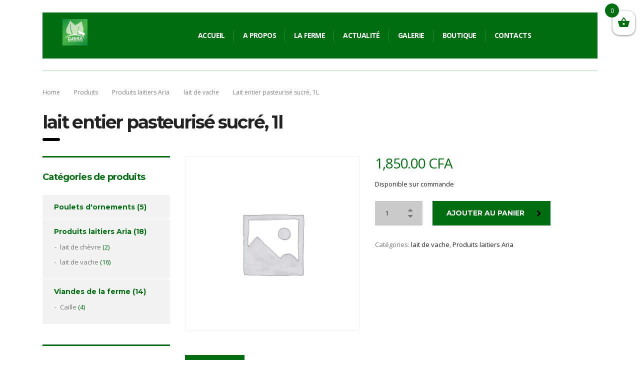

--- FILE ---
content_type: text/html; charset=UTF-8
request_url: https://djera-production.com/product/lait-entier-pasteurise-sucre-1l/
body_size: 14032
content:
<!DOCTYPE html>
<html lang="fr-FR" class="stm-site-preloader">
<head>
    <meta charset="UTF-8">
    <meta name="viewport" content="width=device-width, initial-scale=1">
    <link rel="profile" href="http://gmpg.org/xfn/11">
    <link rel="pingback" href="https://djera-production.com/xmlrpc.php">
    <title>Lait entier pasteurisé sucré, 1L</title>
<style type="text/css" media="screen">#ui-datepicker-div.booked_custom_date_picker table.ui-datepicker-calendar tbody td a.ui-state-active,#ui-datepicker-div.booked_custom_date_picker table.ui-datepicker-calendar tbody td a.ui-state-active:hover,body #booked-profile-page input[type=submit].button-primary:hover,body .booked-list-view button.button:hover, body .booked-list-view input[type=submit].button-primary:hover,body table.booked-calendar input[type=submit].button-primary:hover,body .booked-modal input[type=submit].button-primary:hover,body table.booked-calendar th,body table.booked-calendar thead,body table.booked-calendar thead th,body table.booked-calendar .booked-appt-list .timeslot .timeslot-people button:hover,body #booked-profile-page .booked-profile-header,body #booked-profile-page .booked-tabs li.active a,body #booked-profile-page .booked-tabs li.active a:hover,body #booked-profile-page .appt-block .google-cal-button > a:hover,#ui-datepicker-div.booked_custom_date_picker .ui-datepicker-header{ background:#002e5b !important; }body #booked-profile-page input[type=submit].button-primary:hover,body table.booked-calendar input[type=submit].button-primary:hover,body .booked-list-view button.button:hover, body .booked-list-view input[type=submit].button-primary:hover,body .booked-modal input[type=submit].button-primary:hover,body table.booked-calendar th,body table.booked-calendar .booked-appt-list .timeslot .timeslot-people button:hover,body #booked-profile-page .booked-profile-header,body #booked-profile-page .appt-block .google-cal-button > a:hover{ border-color:#002e5b !important; }body table.booked-calendar tr.days,body table.booked-calendar tr.days th,body .booked-calendarSwitcher.calendar,body #booked-profile-page .booked-tabs,#ui-datepicker-div.booked_custom_date_picker table.ui-datepicker-calendar thead,#ui-datepicker-div.booked_custom_date_picker table.ui-datepicker-calendar thead th{ background:#6c98e1 !important; }body table.booked-calendar tr.days th,body #booked-profile-page .booked-tabs{ border-color:#6c98e1 !important; }#ui-datepicker-div.booked_custom_date_picker table.ui-datepicker-calendar tbody td.ui-datepicker-today a,#ui-datepicker-div.booked_custom_date_picker table.ui-datepicker-calendar tbody td.ui-datepicker-today a:hover,body #booked-profile-page input[type=submit].button-primary,body table.booked-calendar input[type=submit].button-primary,body .booked-list-view button.button, body .booked-list-view input[type=submit].button-primary,body .booked-list-view button.button, body .booked-list-view input[type=submit].button-primary,body .booked-modal input[type=submit].button-primary,body table.booked-calendar .booked-appt-list .timeslot .timeslot-people button,body #booked-profile-page .booked-profile-appt-list .appt-block.approved .status-block,body #booked-profile-page .appt-block .google-cal-button > a,body .booked-modal p.booked-title-bar,body table.booked-calendar td:hover .date span,body .booked-list-view a.booked_list_date_picker_trigger.booked-dp-active,body .booked-list-view a.booked_list_date_picker_trigger.booked-dp-active:hover,.booked-ms-modal .booked-book-appt /* Multi-Slot Booking */{ background:#6c98e1; }body #booked-profile-page input[type=submit].button-primary,body table.booked-calendar input[type=submit].button-primary,body .booked-list-view button.button, body .booked-list-view input[type=submit].button-primary,body .booked-list-view button.button, body .booked-list-view input[type=submit].button-primary,body .booked-modal input[type=submit].button-primary,body #booked-profile-page .appt-block .google-cal-button > a,body table.booked-calendar .booked-appt-list .timeslot .timeslot-people button,body .booked-list-view a.booked_list_date_picker_trigger.booked-dp-active,body .booked-list-view a.booked_list_date_picker_trigger.booked-dp-active:hover{ border-color:#6c98e1; }body .booked-modal .bm-window p i.fa,body .booked-modal .bm-window a,body .booked-appt-list .booked-public-appointment-title,body .booked-modal .bm-window p.appointment-title,.booked-ms-modal.visible:hover .booked-book-appt{ color:#6c98e1; }.booked-appt-list .timeslot.has-title .booked-public-appointment-title { color:inherit; }</style><link rel='dns-prefetch' href='//fonts.googleapis.com' />
<link rel='dns-prefetch' href='//s.w.org' />
<link rel="alternate" type="application/rss+xml" title=" &raquo; Flux" href="https://djera-production.com/feed/" />
<link rel="alternate" type="application/rss+xml" title=" &raquo; Flux des commentaires" href="https://djera-production.com/comments/feed/" />
<link rel="alternate" type="application/rss+xml" title=" &raquo; Lait entier pasteurisé sucré, 1L Flux des commentaires" href="https://djera-production.com/product/lait-entier-pasteurise-sucre-1l/feed/" />
		<script type="text/javascript">
			window._wpemojiSettings = {"baseUrl":"https:\/\/s.w.org\/images\/core\/emoji\/12.0.0-1\/72x72\/","ext":".png","svgUrl":"https:\/\/s.w.org\/images\/core\/emoji\/12.0.0-1\/svg\/","svgExt":".svg","source":{"concatemoji":"https:\/\/djera-production.com\/wp-includes\/js\/wp-emoji-release.min.js?ver=5.4.2"}};
			/*! This file is auto-generated */
			!function(e,a,t){var r,n,o,i,p=a.createElement("canvas"),s=p.getContext&&p.getContext("2d");function c(e,t){var a=String.fromCharCode;s.clearRect(0,0,p.width,p.height),s.fillText(a.apply(this,e),0,0);var r=p.toDataURL();return s.clearRect(0,0,p.width,p.height),s.fillText(a.apply(this,t),0,0),r===p.toDataURL()}function l(e){if(!s||!s.fillText)return!1;switch(s.textBaseline="top",s.font="600 32px Arial",e){case"flag":return!c([127987,65039,8205,9895,65039],[127987,65039,8203,9895,65039])&&(!c([55356,56826,55356,56819],[55356,56826,8203,55356,56819])&&!c([55356,57332,56128,56423,56128,56418,56128,56421,56128,56430,56128,56423,56128,56447],[55356,57332,8203,56128,56423,8203,56128,56418,8203,56128,56421,8203,56128,56430,8203,56128,56423,8203,56128,56447]));case"emoji":return!c([55357,56424,55356,57342,8205,55358,56605,8205,55357,56424,55356,57340],[55357,56424,55356,57342,8203,55358,56605,8203,55357,56424,55356,57340])}return!1}function d(e){var t=a.createElement("script");t.src=e,t.defer=t.type="text/javascript",a.getElementsByTagName("head")[0].appendChild(t)}for(i=Array("flag","emoji"),t.supports={everything:!0,everythingExceptFlag:!0},o=0;o<i.length;o++)t.supports[i[o]]=l(i[o]),t.supports.everything=t.supports.everything&&t.supports[i[o]],"flag"!==i[o]&&(t.supports.everythingExceptFlag=t.supports.everythingExceptFlag&&t.supports[i[o]]);t.supports.everythingExceptFlag=t.supports.everythingExceptFlag&&!t.supports.flag,t.DOMReady=!1,t.readyCallback=function(){t.DOMReady=!0},t.supports.everything||(n=function(){t.readyCallback()},a.addEventListener?(a.addEventListener("DOMContentLoaded",n,!1),e.addEventListener("load",n,!1)):(e.attachEvent("onload",n),a.attachEvent("onreadystatechange",function(){"complete"===a.readyState&&t.readyCallback()})),(r=t.source||{}).concatemoji?d(r.concatemoji):r.wpemoji&&r.twemoji&&(d(r.twemoji),d(r.wpemoji)))}(window,document,window._wpemojiSettings);
		</script>
		<style type="text/css">
img.wp-smiley,
img.emoji {
	display: inline !important;
	border: none !important;
	box-shadow: none !important;
	height: 1em !important;
	width: 1em !important;
	margin: 0 .07em !important;
	vertical-align: -0.1em !important;
	background: none !important;
	padding: 0 !important;
}
</style>
	<link rel='stylesheet' id='sb_instagram_styles-css'  href='https://djera-production.com/wp-content/plugins/instagram-feed/css/sb-instagram-2-2.min.css?ver=2.4.5' type='text/css' media='all' />
<link rel='stylesheet' id='wp-block-library-css'  href='https://djera-production.com/wp-includes/css/dist/block-library/style.min.css?ver=5.4.2' type='text/css' media='all' />
<link rel='stylesheet' id='wc-block-style-css'  href='https://djera-production.com/wp-content/plugins/woocommerce/packages/woocommerce-blocks/build/style.css?ver=2.5.14' type='text/css' media='all' />
<link rel='stylesheet' id='booked-icons-css'  href='https://djera-production.com/wp-content/plugins/booked/assets/css/icons.css?ver=2.2.6' type='text/css' media='all' />
<link rel='stylesheet' id='booked-tooltipster-css'  href='https://djera-production.com/wp-content/plugins/booked/assets/js/tooltipster/css/tooltipster.css?ver=3.3.0' type='text/css' media='all' />
<link rel='stylesheet' id='booked-tooltipster-theme-css'  href='https://djera-production.com/wp-content/plugins/booked/assets/js/tooltipster/css/themes/tooltipster-light.css?ver=3.3.0' type='text/css' media='all' />
<link rel='stylesheet' id='booked-animations-css'  href='https://djera-production.com/wp-content/plugins/booked/assets/css/animations.css?ver=2.2.6' type='text/css' media='all' />
<link rel='stylesheet' id='booked-styles-css'  href='https://djera-production.com/wp-content/plugins/booked/assets/css/styles.css?ver=2.2.6' type='text/css' media='all' />
<link rel='stylesheet' id='booked-responsive-css'  href='https://djera-production.com/wp-content/plugins/booked/assets/css/responsive.css?ver=2.2.6' type='text/css' media='all' />
<link rel='stylesheet' id='contact-form-7-css'  href='https://djera-production.com/wp-content/plugins/contact-form-7/includes/css/styles.css?ver=5.2' type='text/css' media='all' />
<link rel='stylesheet' id='stm-stm-css'  href='https://djera-production.com/wp-content/uploads/stm_fonts/stm/stm.css?ver=1.0' type='text/css' media='all' />
<link rel='stylesheet' id='tp_twitter_plugin_css-css'  href='https://djera-production.com/wp-content/plugins/recent-tweets-widget/tp_twitter_plugin.css?ver=1.0' type='text/css' media='screen' />
<link rel='stylesheet' id='rs-plugin-settings-css'  href='https://djera-production.com/wp-content/plugins/revslider/public/assets/css/rs6.css?ver=6.1.5' type='text/css' media='all' />
<style id='rs-plugin-settings-inline-css' type='text/css'>
#rs-demo-id {}
</style>
<link rel='stylesheet' id='photoswipe-css'  href='https://djera-production.com/wp-content/plugins/woocommerce/assets/css/photoswipe/photoswipe.min.css?ver=3.9.3' type='text/css' media='all' />
<link rel='stylesheet' id='photoswipe-default-skin-css'  href='https://djera-production.com/wp-content/plugins/woocommerce/assets/css/photoswipe/default-skin/default-skin.min.css?ver=3.9.3' type='text/css' media='all' />
<link rel='stylesheet' id='woocommerce-layout-css'  href='https://djera-production.com/wp-content/plugins/woocommerce/assets/css/woocommerce-layout.css?ver=3.9.3' type='text/css' media='all' />
<link rel='stylesheet' id='woocommerce-smallscreen-css'  href='https://djera-production.com/wp-content/plugins/woocommerce/assets/css/woocommerce-smallscreen.css?ver=3.9.3' type='text/css' media='only screen and (max-width: 768px)' />
<link rel='stylesheet' id='woocommerce-general-css'  href='https://djera-production.com/wp-content/plugins/woocommerce/assets/css/woocommerce.css?ver=3.9.3' type='text/css' media='all' />
<style id='woocommerce-inline-inline-css' type='text/css'>
.woocommerce form .form-row .required { visibility: visible; }
</style>
<link rel='stylesheet' id='wcz-frontend-css'  href='https://djera-production.com/wp-content/plugins/woocustomizer/assets/css/frontend.css?ver=1.1.9' type='text/css' media='all' />
<link rel='stylesheet' id='xoo-wsc-css'  href='https://djera-production.com/wp-content/plugins/side-cart-woocommerce/public/css/xoo-wsc-public.css?ver=2.1' type='text/css' media='all' />
<style id='xoo-wsc-inline-css' type='text/css'>

			.xoo-wsc-ctxt{
				font-size: 20px;
			}

			.xoo-wsc-container{
				width: 300px;
			}
			.xoo-wsc-body{
				font-size: 14px;
			}
			.xoo-wsc-img-col{
				width: 35%;
			}
			.xoo-wsc-sum-col{
				width: 60%;
			}
			.xoo-wsc-basket{
				background-color: #ffffff;
				top: 12px;
				position: fixed;
			}
			
			.xoo-wsc-bki{
				color: #006d10;
				font-size: 25px;
			}
			.xoo-wsc-items-count{
				background-color: #006d10;
				color: #ffffff;
			}
			.xoo-wsc-footer a.button{
				margin: 4px 0;
			}
		.xoo-wsc-footer{
				position: relative;
			}.xoo-wsc-container{
					top: 0;
				}
				.xoo-wsc-basket{
					right: 0;
				}
				.xoo-wsc-basket, .xoo-wsc-container{
					transition-property: right;
				}
				.xoo-wsc-items-count{
					left: -15px;
				}
				.xoo-wsc-container{
					right: -300px;
				}
				.xoo-wsc-modal.xoo-wsc-active .xoo-wsc-basket{
					right: 300px;
				}
				.xoo-wsc-modal.xoo-wsc-active .xoo-wsc-container{
					right: 0;
				}
			
</style>
<link rel='stylesheet' id='bootstrap-css'  href='https://djera-production.com/wp-content/themes/consulting/assets/css/bootstrap.min.css?ver=5.1.0' type='text/css' media='all' />
<link rel='stylesheet' id='vc_font_awesome_5_shims-css'  href='https://djera-production.com/wp-content/plugins/js_composer/assets/lib/bower/font-awesome/css/v4-shims.min.css?ver=6.1' type='text/css' media='all' />
<style id='vc_font_awesome_5_shims-inline-css' type='text/css'>
body #wrapper .fa.fa-facebook{font-family:'Font Awesome 5 Brands' !important;}
</style>
<link rel='stylesheet' id='vc_font_awesome_5-css'  href='https://djera-production.com/wp-content/plugins/js_composer/assets/lib/bower/font-awesome/css/all.min.css?ver=6.1' type='text/css' media='all' />
<style id='vc_font_awesome_5-inline-css' type='text/css'>
body #wrapper .fa.fa-map-marker{font-family:'FontAwesome' !important;} body .fa.fa-map-marker:before{content:"\f041"}
</style>
<link rel='stylesheet' id='font-awesome-css'  href='https://djera-production.com/wp-content/themes/consulting/assets/css/font-awesome.min.css?ver=5.1.0' type='text/css' media='all' />
<link rel='stylesheet' id='consulting-style-css'  href='https://djera-production.com/wp-content/themes/consulting/style.css?ver=5.1.0' type='text/css' media='all' />
<link rel='stylesheet' id='consulting-layout-css'  href='https://djera-production.com/wp-content/themes/consulting/assets/css/layout_14/main.css?ver=5.1.0' type='text/css' media='all' />
<style id='consulting-layout-inline-css' type='text/css'>
.page_title{ background-repeat: no-repeat !important; }.mtc, .mtc_h:hover{
					color: #2d4059!important
				}.stc, .stc_h:hover{
					color: #ea5455!important
				}.ttc, .ttc_h:hover{
					color: #ea5454!important
				}.mbc, .mbc_h:hover, .stm-search .stm_widget_search button{
					background-color: #2d4059!important
				}.sbc, .sbc_h:hover{
					background-color: #ea5455!important
				}.tbc, .tbc_h:hover{
					background-color: #ea5454!important
				}.mbdc, .mbdc_h:hover{
					border-color: #2d4059!important
				}.sbdc, .sbdc_h:hover{
					border-color: #ea5455!important
				}.tbdc, .tbdc_h:hover{
					border-color: #ea5454!important
				}
</style>
<link rel='stylesheet' id='select2-css'  href='https://djera-production.com/wp-content/themes/consulting/assets/css/select2.min.css?ver=5.1.0' type='text/css' media='all' />
<link rel='stylesheet' id='header_builder-css'  href='https://djera-production.com/wp-content/themes/consulting/assets/css/header_builder.css?ver=5.1.0' type='text/css' media='all' />
<link rel='stylesheet' id='consulting-default-font-css'  href='https://fonts.googleapis.com/css?family=Open+Sans%3A400%2C300%2C300italic%2C400italic%2C600%2C600italic%2C700%2C700italic%2C800%2C800italic%26subset%3Dlatin%2Cgreek%2Cgreek-ext%2Cvietnamese%2Ccyrillic-ext%2Clatin-ext%2Ccyrillic%7CMontserrat%3A400%2C700&#038;ver=5.1.0' type='text/css' media='all' />
<link rel='stylesheet' id='fancybox-css'  href='https://djera-production.com/wp-content/themes/consulting/assets/css/jquery.fancybox.css?ver=5.1.0' type='text/css' media='all' />
<link rel='stylesheet' id='consulting-cost-calculator-css'  href='https://djera-production.com/wp-content/themes/consulting/assets/css/global_styles/site/cost-calc.css?ver=5.1.0' type='text/css' media='all' />
<link rel='stylesheet' id='stm-skin-custom-generated-css'  href='https://djera-production.com/wp-content/uploads/stm_uploads/skin-custom.css?ver=670120' type='text/css' media='all' />
<link rel='stylesheet' id='consulting-global-styles-css'  href='https://djera-production.com/wp-content/themes/consulting/assets/css/global_styles/main.css?ver=5.1.0' type='text/css' media='all' />
<style id='consulting-global-styles-inline-css' type='text/css'>

    
        .elementor-widget-video .eicon-play {
            border-color: #000000;
            background-color: #000000;
        }

        .elementor-widget-wp-widget-nav_menu ul li,
        .elementor-widget-wp-widget-nav_menu ul li a {
            color: #006d10;
        }

        .elementor-widget-wp-widget-nav_menu ul li.current-cat:hover>a,
        .elementor-widget-wp-widget-nav_menu ul li.current-cat>a,
        .elementor-widget-wp-widget-nav_menu ul li.current-menu-item:hover>a,
        .elementor-widget-wp-widget-nav_menu ul li.current-menu-item>a,
        .elementor-widget-wp-widget-nav_menu ul li.current_page_item:hover>a,
        .elementor-widget-wp-widget-nav_menu ul li.current_page_item>a,
        .elementor-widget-wp-widget-nav_menu ul li:hover>a {
            border-left-color: #ffffff;
        }

        div.elementor-widget-button a.elementor-button,
        div.elementor-widget-button .elementor-button {
            background-color: #006d10;
        }

        div.elementor-widget-button a.elementor-button:hover,
        div.elementor-widget-button .elementor-button:hover {
            background-color: #000000;
            color: #006d10;
        }

        .elementor-default .elementor-text-editor ul:not(.elementor-editor-element-settings) li:before,
        .elementor-default .elementor-widget-text-editor ul:not(.elementor-editor-element-settings) li:before {
            color: #ffffff;
        }

        .consulting_elementor_wrapper .elementor-tabs .elementor-tabs-content-wrapper .elementor-tab-mobile-title,
        .consulting_elementor_wrapper .elementor-tabs .elementor-tabs-wrapper .elementor-tab-title {
            background-color: #000000;
        }

        .consulting_elementor_wrapper .elementor-tabs .elementor-tabs-content-wrapper .elementor-tab-mobile-title,
        .consulting_elementor_wrapper .elementor-tabs .elementor-tabs-wrapper .elementor-tab-title a {
            color: #006d10;
        }

        .consulting_elementor_wrapper .elementor-tabs .elementor-tabs-content-wrapper .elementor-tab-mobile-title.elementor-active,
        .consulting_elementor_wrapper .elementor-tabs .elementor-tabs-wrapper .elementor-tab-title.elementor-active {
            background-color: #006d10;
        }

        .consulting_elementor_wrapper .elementor-tabs .elementor-tabs-content-wrapper .elementor-tab-mobile-title.elementor-active,
        .consulting_elementor_wrapper .elementor-tabs .elementor-tabs-wrapper .elementor-tab-title.elementor-active a {
            color: #000000;
        }

        .radial-progress .circle .mask .fill {
            background-color: #000000;
        }

    

    
</style>
<link rel='stylesheet' id='stm_megamenu-css'  href='https://djera-production.com/wp-content/themes/consulting/inc/megamenu/assets/css/megamenu.css?ver=5.4.2' type='text/css' media='all' />
<style id='wcz-customizer-custom-css-inline-css' type='text/css'>
body.post-type-archive-product .woocommerce-breadcrumb{display:none !important;}body.post-type-archive-product header.woocommerce-products-header{display:none !important;}body.woocommerce form.woocommerce-ordering{display:none !important;}div.wcz-new-product-badge span{background-color:#81d742;color:#000000 !important;}
</style>
<script type='text/javascript' src='https://djera-production.com/wp-includes/js/jquery/jquery.js?ver=1.12.4-wp'></script>
<script type='text/javascript' src='https://djera-production.com/wp-includes/js/jquery/jquery-migrate.min.js?ver=1.4.1'></script>
<script type='text/javascript' src='https://djera-production.com/wp-content/plugins/revslider/public/assets/js/revolution.tools.min.js?ver=6.0'></script>
<script type='text/javascript' src='https://djera-production.com/wp-content/plugins/revslider/public/assets/js/rs6.min.js?ver=6.1.5'></script>
<script type='text/javascript' src='https://djera-production.com/wp-content/plugins/woocommerce/assets/js/jquery-blockui/jquery.blockUI.min.js?ver=2.70'></script>
<script type='text/javascript'>
/* <![CDATA[ */
var wc_add_to_cart_params = {"ajax_url":"\/wp-admin\/admin-ajax.php","wc_ajax_url":"\/?wc-ajax=%%endpoint%%","i18n_view_cart":"Voir le panier","cart_url":"https:\/\/djera-production.com\/boutique\/panier\/","is_cart":"","cart_redirect_after_add":"no"};
/* ]]> */
</script>
<script type='text/javascript' src='https://djera-production.com/wp-content/plugins/woocommerce/assets/js/frontend/add-to-cart.min.js?ver=3.9.3'></script>
<script type='text/javascript' src='https://djera-production.com/wp-content/plugins/js_composer/assets/js/vendors/woocommerce-add-to-cart.js?ver=6.1'></script>
<script type='text/javascript' src='https://djera-production.com/wp-content/themes/consulting/inc/megamenu/assets/js/megamenu.js?ver=5.4.2'></script>
<link rel='https://api.w.org/' href='https://djera-production.com/wp-json/' />
<link rel="EditURI" type="application/rsd+xml" title="RSD" href="https://djera-production.com/xmlrpc.php?rsd" />
<link rel="wlwmanifest" type="application/wlwmanifest+xml" href="https://djera-production.com/wp-includes/wlwmanifest.xml" /> 
<meta name="generator" content="WordPress 5.4.2" />
<meta name="generator" content="WooCommerce 3.9.3" />
<link rel="canonical" href="https://djera-production.com/product/lait-entier-pasteurise-sucre-1l/" />
<link rel='shortlink' href='https://djera-production.com/?p=6605' />
<link rel="alternate" type="application/json+oembed" href="https://djera-production.com/wp-json/oembed/1.0/embed?url=https%3A%2F%2Fdjera-production.com%2Fproduct%2Flait-entier-pasteurise-sucre-1l%2F" />
<link rel="alternate" type="text/xml+oembed" href="https://djera-production.com/wp-json/oembed/1.0/embed?url=https%3A%2F%2Fdjera-production.com%2Fproduct%2Flait-entier-pasteurise-sucre-1l%2F&#038;format=xml" />
<script type="text/javascript">window.wp_data = {"ccb_ajax_add_review":"a7083593a1"};</script>        <script type="text/javascript">
            var ajaxurl = 'https://djera-production.com/wp-admin/admin-ajax.php';
            var stm_ajax_load_events = '801a65c6bc';
            var stm_ajax_load_portfolio = 'fb1832a752';
            var stm_ajax_add_event_member_sc = '4ea2131a74';
            var stm_custom_register = '64cd2883a1';
            var stm_get_prices = 'b557a053d0';
            var stm_get_history = '8128f3405a';
            var consulting_install_plugin = 'd12cdd21f9';
            var stm_ajax_add_review = 'f88d0a681b';
        </script>
        	<noscript><style>.woocommerce-product-gallery{ opacity: 1 !important; }</style></noscript>
	<meta name="generator" content="Powered by WPBakery Page Builder - drag and drop page builder for WordPress."/>
<meta name="generator" content="Powered by Slider Revolution 6.1.5 - responsive, Mobile-Friendly Slider Plugin for WordPress with comfortable drag and drop interface." />
<link rel="icon" href="https://djera-production.com/wp-content/uploads/2019/09/cropped-logodp-32x32.png" sizes="32x32" />
<link rel="icon" href="https://djera-production.com/wp-content/uploads/2019/09/cropped-logodp-192x192.png" sizes="192x192" />
<link rel="apple-touch-icon" href="https://djera-production.com/wp-content/uploads/2019/09/cropped-logodp-180x180.png" />
<meta name="msapplication-TileImage" content="https://djera-production.com/wp-content/uploads/2019/09/cropped-logodp-270x270.png" />
<script type="text/javascript">function setREVStartSize(t){try{var h,e=document.getElementById(t.c).parentNode.offsetWidth;if(e=0===e||isNaN(e)?window.innerWidth:e,t.tabw=void 0===t.tabw?0:parseInt(t.tabw),t.thumbw=void 0===t.thumbw?0:parseInt(t.thumbw),t.tabh=void 0===t.tabh?0:parseInt(t.tabh),t.thumbh=void 0===t.thumbh?0:parseInt(t.thumbh),t.tabhide=void 0===t.tabhide?0:parseInt(t.tabhide),t.thumbhide=void 0===t.thumbhide?0:parseInt(t.thumbhide),t.mh=void 0===t.mh||""==t.mh||"auto"===t.mh?0:parseInt(t.mh,0),"fullscreen"===t.layout||"fullscreen"===t.l)h=Math.max(t.mh,window.innerHeight);else{for(var i in t.gw=Array.isArray(t.gw)?t.gw:[t.gw],t.rl)void 0!==t.gw[i]&&0!==t.gw[i]||(t.gw[i]=t.gw[i-1]);for(var i in t.gh=void 0===t.el||""===t.el||Array.isArray(t.el)&&0==t.el.length?t.gh:t.el,t.gh=Array.isArray(t.gh)?t.gh:[t.gh],t.rl)void 0!==t.gh[i]&&0!==t.gh[i]||(t.gh[i]=t.gh[i-1]);var r,a=new Array(t.rl.length),n=0;for(var i in t.tabw=t.tabhide>=e?0:t.tabw,t.thumbw=t.thumbhide>=e?0:t.thumbw,t.tabh=t.tabhide>=e?0:t.tabh,t.thumbh=t.thumbhide>=e?0:t.thumbh,t.rl)a[i]=t.rl[i]<window.innerWidth?0:t.rl[i];for(var i in r=a[0],a)r>a[i]&&0<a[i]&&(r=a[i],n=i);var d=e>t.gw[n]+t.tabw+t.thumbw?1:(e-(t.tabw+t.thumbw))/t.gw[n];h=t.gh[n]*d+(t.tabh+t.thumbh)}void 0===window.rs_init_css&&(window.rs_init_css=document.head.appendChild(document.createElement("style"))),document.getElementById(t.c).height=h,window.rs_init_css.innerHTML+="#"+t.c+"_wrapper { height: "+h+"px }"}catch(t){console.log("Failure at Presize of Slider:"+t)}};</script>
<style type="text/css" title="dynamic-css" class="options-output">.top_nav_wr .top_nav .logo a img{width:50px;}#footer .widgets_row .footer_logo a img{width:27px;}#footer .widgets_row .footer_logo a img{height:16px;}h1, .h1{text-transform:lowercase;}h2, .h2{text-transform:lowercase;}h3, .h3{text-transform:none;}h4, .h4{text-transform:none;}h5, .h5{text-transform:none;}h6, .h6{text-transform:none;}</style>
<noscript><style> .wpb_animate_when_almost_visible { opacity: 1; }</style></noscript></head>
<body class="product-template-default single single-product postid-6605 theme-consulting woocommerce woocommerce-page woocommerce-no-js wcz-woocommerce site_layout_14  header_style_6 sticky_menu mobile_grid_landscape vc_sidebar_page wpb-js-composer js-comp-ver-6.1 vc_responsive">
<div id="wrapper">
    <div id="fullpage" class="content_wrapper">
                        <header id="header">
                                                                                                    
                        <div class="header_top clearfix">
                            <div class="container">
                                <div class="header_top_wrapper">
                                                                            <div class="logo media-left media-middle">
                                                                                                                                                <a href="https://djera-production.com/"><img
                                                                src="https://djera-production.com/wp-content/uploads/2019/09/logodp.png"
                                                                style="width: 50px; height: px;"
                                                                alt=""/></a>
                                                                                                                                    </div>
                                                                        <div class="top_nav media-body media-middle">
                                                                                <div class="top_nav_wrapper clearfix">
                                            <ul id="menu-main-menu" class="main_menu_nav"><li id="menu-item-6543" class="menu-item menu-item-type-post_type menu-item-object-page menu-item-home menu-item-6543"><a href="https://djera-production.com/">Accueil</a></li>
<li id="menu-item-6553" class="menu-item menu-item-type-post_type menu-item-object-page menu-item-6553"><a href="https://djera-production.com/a-propos/">A propos</a></li>
<li id="menu-item-6573" class="menu-item menu-item-type-post_type menu-item-object-page menu-item-has-children menu-item-6573"><a href="https://djera-production.com/la-ferme/">La ferme</a>
<ul class="sub-menu">
	<li id="menu-item-6688" class="menu-item menu-item-type-post_type menu-item-object-stm_service menu-item-6688"><a href="https://djera-production.com/services/production-animale/">Production animale</a></li>
	<li id="menu-item-6690" class="menu-item menu-item-type-post_type menu-item-object-stm_service menu-item-6690"><a href="https://djera-production.com/services/production-vegetale/">Production végétale</a></li>
	<li id="menu-item-6689" class="menu-item menu-item-type-post_type menu-item-object-stm_service menu-item-6689"><a href="https://djera-production.com/services/transformation-des-produits-agricoles-et-delevage/">Transformation des produits agricoles et d&rsquo;élevage</a></li>
</ul>
</li>
<li id="menu-item-6565" class="menu-item menu-item-type-post_type menu-item-object-page menu-item-6565"><a href="https://djera-production.com/actualite/">Actualité</a></li>
<li id="menu-item-6544" class="menu-item menu-item-type-post_type menu-item-object-page menu-item-has-children menu-item-6544"><a href="https://djera-production.com/galerie/">Galerie</a>
<ul class="sub-menu">
	<li id="menu-item-6744" class="menu-item menu-item-type-post_type menu-item-object-stm_portfolio menu-item-6744"><a href="https://djera-production.com/portfolio/sara-2019/">SARA 2019</a></li>
	<li id="menu-item-6745" class="menu-item menu-item-type-post_type menu-item-object-stm_portfolio menu-item-6745"><a href="https://djera-production.com/portfolio/arbre-de-noel/">Arbre de noël</a></li>
</ul>
</li>
<li id="menu-item-6534" class="menu-item menu-item-type-post_type menu-item-object-page menu-item-has-children menu-item-6534"><a href="https://djera-production.com/boutique/">Boutique</a>
<ul class="sub-menu">
	<li id="menu-item-6535" class="menu-item menu-item-type-post_type menu-item-object-page menu-item-6535 stm_col_width_default stm_mega_cols_inside_default"><a href="https://djera-production.com/boutique/panier/">Panier</a></li>
	<li id="menu-item-6536" class="menu-item menu-item-type-post_type menu-item-object-page menu-item-6536 stm_col_width_default stm_mega_cols_inside_default"><a href="https://djera-production.com/boutique/mon-compte/">Mon compte</a></li>
</ul>
</li>
<li id="menu-item-6554" class="menu-item menu-item-type-post_type menu-item-object-page menu-item-6554"><a href="https://djera-production.com/contact-five/">Contacts</a></li>
</ul>                                        </div>
                                    </div>
                                </div>
                            </div>
                        </div>

                                        <div class="mobile_header">
                        <div class="logo_wrapper clearfix">
                            <div class="logo">
                                                                    <a href="https://djera-production.com/"><img
                                                src="https://djera-production.com/wp-content/uploads/2019/09/logodp.png"
                                                style="width: 50px; height: px;"
                                                alt=""/></a>
                                                            </div>
                            <div id="menu_toggle">
                                <button></button>
                            </div>
                        </div>
                        <div class="header_info">
                            <div class="top_nav_mobile">
                                <ul id="menu-main-menu-1" class="main_menu_nav"><li class="menu-item menu-item-type-post_type menu-item-object-page menu-item-home menu-item-6543"><a href="https://djera-production.com/">Accueil</a></li>
<li class="menu-item menu-item-type-post_type menu-item-object-page menu-item-6553"><a href="https://djera-production.com/a-propos/">A propos</a></li>
<li class="menu-item menu-item-type-post_type menu-item-object-page menu-item-has-children menu-item-6573"><a href="https://djera-production.com/la-ferme/">La ferme</a>
<ul class="sub-menu">
	<li class="menu-item menu-item-type-post_type menu-item-object-stm_service menu-item-6688"><a href="https://djera-production.com/services/production-animale/">Production animale</a></li>
	<li class="menu-item menu-item-type-post_type menu-item-object-stm_service menu-item-6690"><a href="https://djera-production.com/services/production-vegetale/">Production végétale</a></li>
	<li class="menu-item menu-item-type-post_type menu-item-object-stm_service menu-item-6689"><a href="https://djera-production.com/services/transformation-des-produits-agricoles-et-delevage/">Transformation des produits agricoles et d&rsquo;élevage</a></li>
</ul>
</li>
<li class="menu-item menu-item-type-post_type menu-item-object-page menu-item-6565"><a href="https://djera-production.com/actualite/">Actualité</a></li>
<li class="menu-item menu-item-type-post_type menu-item-object-page menu-item-has-children menu-item-6544"><a href="https://djera-production.com/galerie/">Galerie</a>
<ul class="sub-menu">
	<li class="menu-item menu-item-type-post_type menu-item-object-stm_portfolio menu-item-6744"><a href="https://djera-production.com/portfolio/sara-2019/">SARA 2019</a></li>
	<li class="menu-item menu-item-type-post_type menu-item-object-stm_portfolio menu-item-6745"><a href="https://djera-production.com/portfolio/arbre-de-noel/">Arbre de noël</a></li>
</ul>
</li>
<li class="menu-item menu-item-type-post_type menu-item-object-page menu-item-has-children menu-item-6534"><a href="https://djera-production.com/boutique/">Boutique</a>
<ul class="sub-menu">
	<li class="menu-item menu-item-type-post_type menu-item-object-page menu-item-6535 stm_col_width_default stm_mega_cols_inside_default"><a href="https://djera-production.com/boutique/panier/">Panier</a></li>
	<li class="menu-item menu-item-type-post_type menu-item-object-page menu-item-6536 stm_col_width_default stm_mega_cols_inside_default"><a href="https://djera-production.com/boutique/mon-compte/">Mon compte</a></li>
</ul>
</li>
<li class="menu-item menu-item-type-post_type menu-item-object-page menu-item-6554"><a href="https://djera-production.com/contact-five/">Contacts</a></li>
</ul>                            </div>
                                                        
                        </div>
                    </div>
                                    </header>
        <div id="main" >
            	<div class="page_title transparent">
					<div class="container">
				            <div class="breadcrumbs">
                <!-- Breadcrumb NavXT 6.5.0 -->
<span typeof="v:Breadcrumb"><a rel="v:url" property="v:title" title="Go to ." href="https://djera-production.com" class="home">Home</a></span><span><i class="fa fa-angle-right"></i></span><span property="itemListElement" typeof="ListItem"><a property="item" typeof="WebPage" title="Go to Produits." href="https://djera-production.com/boutique/" class="post post-product-archive"><span property="name">Produits</span></a><meta property="position" content="2"></span><span><i class="fa fa-angle-right"></i></span><span property="itemListElement" typeof="ListItem"><a property="item" typeof="WebPage" title="Go to the Produits laitiers Aria Product Category archives." href="https://djera-production.com/product-category/produitslaitiers/" class="taxonomy product_cat"><span property="name">Produits laitiers Aria</span></a><meta property="position" content="3"></span><span><i class="fa fa-angle-right"></i></span><span property="itemListElement" typeof="ListItem"><a property="item" typeof="WebPage" title="Go to the lait de vache Product Category archives." href="https://djera-production.com/product-category/produitslaitiers/vache/" class="taxonomy product_cat"><span property="name">lait de vache</span></a><meta property="position" content="4"></span><span><i class="fa fa-angle-right"></i></span><span property="itemListElement" typeof="ListItem"><span property="name">Lait entier pasteurisé sucré, 1L</span><meta property="position" content="5"></span>            </div>
        															<h1 class="h2">Lait entier pasteurisé sucré, 1L</h1>
												</div>
			</div>
            <div class="container">
    
    <div class="row"><div class="col-lg-9 col-lg-push-3 col-md-9 col-md-push-3 col-sm-12 col-xs-12"><div class="col_in __padd-left">        <div id="primary" class="content-area"><main id="woo-main" class="site-main" role="main">
    
        <div class="woocommerce-notices-wrapper"></div><div id="product-6605" class="post-6605 product type-product status-publish product_cat-vache product_cat-produitslaitiers first onbackorder shipping-taxable purchasable product-type-simple">

	<div class="woocommerce-product-gallery woocommerce-product-gallery--without-images woocommerce-product-gallery--columns-4 images" data-columns="4" style="opacity: 0; transition: opacity .25s ease-in-out;">
	<figure class="woocommerce-product-gallery__wrapper" style="margin: 0;">
		<div class="woocommerce-product-gallery__image--placeholder"><img src="https://djera-production.com/wp-content/uploads/woocommerce-placeholder-300x300.png" alt="En attente de l&#039;image du produit" class="wp-post-image" /></div>	</figure>
</div>

	<div class="summary entry-summary">
		<p class="price"><span class="woocommerce-Price-amount amount">1,850.00&nbsp;<span class="woocommerce-Price-currencySymbol">CFA</span></span></p>
<p class="stock available-on-backorder">Disponible sur commande</p>

	
	<form class="cart" method="post" enctype='multipart/form-data'>
			<div class="quantity">
        		<input
               type="number"
               id="quantity_696ed0ad56fc7"
               class="input-text qty text"
               step="1"
               min="1"
               max=""
               name="quantity"
               value="1"
               title="Qty"
               size="4"
               pattern="[0-9]*"
               placeholder=""
               inputmode="numeric" />
		<div class="quantity_actions">
			<span class="plus"><em></em></span>
			<span class="minus"><em></em></span>
		</div>
        	</div>
	
	 	<button type="submit" name="add-to-cart" value="6605" class="single_add_to_cart_button button icon_right size-lg">Ajouter au panier <i class="fa fa-chevron-right"></i></button>

			</form>

	
<div class="product_meta">

	
	
	<span class="posted_in">Catégories: <a href="https://djera-production.com/product-category/produitslaitiers/vache/" rel="tag">lait de vache</a>, <a href="https://djera-production.com/product-category/produitslaitiers/" rel="tag">Produits laitiers Aria</a></span>    	
	
</div>
	</div>

	
	<div class="woocommerce-tabs wc-tabs-wrapper">
		<ul class="tabs wc-tabs" role="tablist">
							<li class="reviews_tab" id="tab-title-reviews" role="tab" aria-controls="tab-reviews">
					<a href="#tab-reviews">
						Avis (0)					</a>
				</li>
					</ul>
					<div class="woocommerce-Tabs-panel woocommerce-Tabs-panel--reviews panel entry-content wc-tab" id="tab-reviews" role="tabpanel" aria-labelledby="tab-title-reviews">
				<div id="reviews" class="woocommerce-Reviews">
	<div id="comments">

					<p class="woocommerce-noreviews">Il n&#039;y a pas encore de commentaires.</p>
			</div>

			<div id="review_form_wrapper">
			<div id="review_form">
					<div id="respond" class="comment-respond">
		<h3 id="reply-title" class="comment-reply-title">Être le premier à commenter &ldquo;Lait entier pasteurisé sucré, 1L&rdquo; <small><a rel="nofollow" id="cancel-comment-reply-link" href="/product/lait-entier-pasteurise-sucre-1l/#respond" style="display:none;">Annuler la réponse</a></small></h3><form action="https://djera-production.com/wp-comments-post.php" method="post" id="commentform" class="comment-form" novalidate><div class="row"><div class="col-lg-6 col-md-6 col-sm-12 col-xs-12"><div class="input-group comment-form-author"><input class="form-control" id="author" name="author" type="text" placeholder="Nom *" value="" size="30" aria-required="true" required/></div></div>
<div class="col-lg-6 col-md-6 col-sm-12 col-xs-12"><div class="input-group comment-form-email"><input class="form-control" id="email" name="email" type="email" placeholder="Courriel *" value="" size="30" aria-required="true" required/></div></div></div>
<p class="comment-form-cookies-consent"><input id="wp-comment-cookies-consent" name="wp-comment-cookies-consent" type="checkbox" value="yes" /> <label for="wp-comment-cookies-consent">Enregistrer mon nom, mon e-mail et mon site web dans le navigateur pour mon prochain commentaire.</label></p>
<div class="input-group comment-form-rating"><label for="rating">Votre note</label><select name="rating" id="rating" aria-required="true" required>
						<option value="">Note</option>
						<option value="5">Parfait</option>
						<option value="4">Bien</option>
						<option value="3">Moyen</option>
						<option value="2">Pas si mauvais</option>
						<option value="1">Très pauvre</option>
					</select></div><div class="input-group comment-form-comment">
																							<textarea placeholder="Votre commentaire *" class="form-control" name="comment" rows="9" aria-required="true" required></textarea>
																						</div>
																						<button type="submit" class="button size-lg icon_left"><i class="fa fa-chevron-right"></i> Ajouter un commentaire</button><p class="form-submit"><input name="submit" type="submit" id="submit" class="submit" value="Envoyer" /> <input type='hidden' name='comment_post_ID' value='6605' id='comment_post_ID' />
<input type='hidden' name='comment_parent' id='comment_parent' value='0' />
</p></form>	</div><!-- #respond -->
				</div>
		</div>
	
	<div class="clear"></div>
</div>
			</div>
		
			</div>


	<div class="related products ">

		<h3 class="no_stripe">Articles liés</h3>

		<ul class="products columns-3">

			
				<li class="product type-product post-6790 status-publish first onbackorder product_cat-vache product_cat-produitslaitiers has-post-thumbnail shipping-taxable purchasable product-type-simple">
	<a href="https://djera-production.com/product/yaourt-brasse-nature-125ml/" class="woocommerce-LoopProduct-link woocommerce-loop-product__link"><img width="300" height="300" src="https://djera-production.com/wp-content/uploads/2020/02/yaourt-brassé-nature-300x300.png" class="attachment-woocommerce_thumbnail size-woocommerce_thumbnail" alt="" srcset="https://djera-production.com/wp-content/uploads/2020/02/yaourt-brassé-nature-300x300.png 300w, https://djera-production.com/wp-content/uploads/2020/02/yaourt-brassé-nature-150x150.png 150w, https://djera-production.com/wp-content/uploads/2020/02/yaourt-brassé-nature-50x50.png 50w, https://djera-production.com/wp-content/uploads/2020/02/yaourt-brassé-nature-320x320.png 320w, https://djera-production.com/wp-content/uploads/2020/02/yaourt-brassé-nature-100x100.png 100w" sizes="(max-width: 300px) 100vw, 300px" /><h2 class="woocommerce-loop-product__title">Yaourt brassé nature, 125ml</h2>		<div class="author">par Djera Production</div>
	
	<span class="price"><span class="woocommerce-Price-amount amount">500.00&nbsp;<span class="woocommerce-Price-currencySymbol">CFA</span></span></span>
</a><a rel="nofollow" href="?add-to-cart=6790" data-quantity="1" data-product_id="6790" data-product_sku="" class="button product_type_simple add_to_cart_button ajax_add_to_cart icon_right bordered">Ajouter au panier <i class="fa fa-chevron-right"></i></a></li>

			
				<li class="product type-product post-6761 status-publish onbackorder product_cat-chevre product_cat-produitslaitiers has-post-thumbnail shipping-taxable purchasable product-type-simple">
	<a href="https://djera-production.com/product/lait-entier-pasteurise-nature-1l/" class="woocommerce-LoopProduct-link woocommerce-loop-product__link"><img width="300" height="300" src="https://djera-production.com/wp-content/uploads/2020/02/BON-LAIT-ENTIER-CHEVRE-300x300.png" class="attachment-woocommerce_thumbnail size-woocommerce_thumbnail" alt="" srcset="https://djera-production.com/wp-content/uploads/2020/02/BON-LAIT-ENTIER-CHEVRE-300x300.png 300w, https://djera-production.com/wp-content/uploads/2020/02/BON-LAIT-ENTIER-CHEVRE-150x150.png 150w, https://djera-production.com/wp-content/uploads/2020/02/BON-LAIT-ENTIER-CHEVRE-50x50.png 50w, https://djera-production.com/wp-content/uploads/2020/02/BON-LAIT-ENTIER-CHEVRE-320x320.png 320w, https://djera-production.com/wp-content/uploads/2020/02/BON-LAIT-ENTIER-CHEVRE-100x100.png 100w" sizes="(max-width: 300px) 100vw, 300px" /><h2 class="woocommerce-loop-product__title">Lait entier pasteurisé nature, 1L</h2>		<div class="author">par Djera Production</div>
	
	<span class="price"><span class="woocommerce-Price-amount amount">4,000.00&nbsp;<span class="woocommerce-Price-currencySymbol">CFA</span></span></span>
</a><a rel="nofollow" href="?add-to-cart=6761" data-quantity="1" data-product_id="6761" data-product_sku="" class="button product_type_simple add_to_cart_button ajax_add_to_cart icon_right bordered">Ajouter au panier <i class="fa fa-chevron-right"></i></a></li>

			
				<li class="product type-product post-6611 status-publish last onbackorder product_cat-vache product_cat-produitslaitiers has-post-thumbnail shipping-taxable purchasable product-type-simple">
	<a href="https://djera-production.com/product/fromage-blanc-battu-nature-330-ml/" class="woocommerce-LoopProduct-link woocommerce-loop-product__link"><img width="300" height="300" src="https://djera-production.com/wp-content/uploads/2020/02/PRODUITS-LAITIERS-0216-300x300.jpg" class="attachment-woocommerce_thumbnail size-woocommerce_thumbnail" alt="" srcset="https://djera-production.com/wp-content/uploads/2020/02/PRODUITS-LAITIERS-0216-300x300.jpg 300w, https://djera-production.com/wp-content/uploads/2020/02/PRODUITS-LAITIERS-0216-150x150.jpg 150w, https://djera-production.com/wp-content/uploads/2020/02/PRODUITS-LAITIERS-0216-50x50.jpg 50w, https://djera-production.com/wp-content/uploads/2020/02/PRODUITS-LAITIERS-0216-320x320.jpg 320w, https://djera-production.com/wp-content/uploads/2020/02/PRODUITS-LAITIERS-0216-100x100.jpg 100w" sizes="(max-width: 300px) 100vw, 300px" /><h2 class="woocommerce-loop-product__title">Fromage blanc battu nature, 330 ml</h2>		<div class="author">par Djera Production</div>
	
	<span class="price"><span class="woocommerce-Price-amount amount">2,000.00&nbsp;<span class="woocommerce-Price-currencySymbol">CFA</span></span></span>
</a><a rel="nofollow" href="?add-to-cart=6611" data-quantity="1" data-product_id="6611" data-product_sku="" class="button product_type_simple add_to_cart_button ajax_add_to_cart icon_right bordered">Ajouter au panier <i class="fa fa-chevron-right"></i></a></li>

			
		</ul>

	</div>

</div>


    
    </main></div>    </div></div>    <div class="col-lg-3 col-lg-pull-9 col-md-3 col-md-pull-9 hidden-sm hidden-xs">                <div class="sidebar-area default_widgets">
                <aside id="woocommerce_product_categories-3" class="widget woocommerce widget_product_categories shop_widgets"><h5 class="widget_title">Catégories de produits</h5><ul class="product-categories"><li class="cat-item cat-item-113"><a href="https://djera-production.com/product-category/poulets-dornements/">Poulets d'ornements</a> <span class="count">(5)</span></li>
<li class="cat-item cat-item-85 cat-parent current-cat-parent"><a href="https://djera-production.com/product-category/produitslaitiers/">Produits laitiers Aria</a> <span class="count">(18)</span><ul class='children'>
<li class="cat-item cat-item-89"><a href="https://djera-production.com/product-category/produitslaitiers/chevre/">lait de chèvre</a> <span class="count">(2)</span></li>
<li class="cat-item cat-item-88 current-cat"><a href="https://djera-production.com/product-category/produitslaitiers/vache/">lait de vache</a> <span class="count">(16)</span></li>
</ul>
</li>
<li class="cat-item cat-item-86 cat-parent"><a href="https://djera-production.com/product-category/viandesdelaferme/">Viandes de la ferme</a> <span class="count">(14)</span><ul class='children'>
<li class="cat-item cat-item-110"><a href="https://djera-production.com/product-category/viandesdelaferme/caille/">Caille</a> <span class="count">(4)</span></li>
</ul>
</li>
</ul></aside><aside id="woocommerce_top_rated_products-3" class="widget woocommerce widget_top_rated_products shop_widgets"><h5 class="widget_title">Produits les mieux notés</h5><ul class="product_list_widget"><li>
	
	<a href="https://djera-production.com/product/chevreaux-de-lait-kg/">
		<img width="300" height="300" src="https://djera-production.com/wp-content/uploads/2020/02/Chevreaux-de-lait-kg-300x300.jpg" class="attachment-woocommerce_thumbnail size-woocommerce_thumbnail" alt="" srcset="https://djera-production.com/wp-content/uploads/2020/02/Chevreaux-de-lait-kg-300x300.jpg 300w, https://djera-production.com/wp-content/uploads/2020/02/Chevreaux-de-lait-kg-150x150.jpg 150w, https://djera-production.com/wp-content/uploads/2020/02/Chevreaux-de-lait-kg-50x50.jpg 50w, https://djera-production.com/wp-content/uploads/2020/02/Chevreaux-de-lait-kg-320x320.jpg 320w, https://djera-production.com/wp-content/uploads/2020/02/Chevreaux-de-lait-kg-100x100.jpg 100w, https://djera-production.com/wp-content/uploads/2020/02/Chevreaux-de-lait-kg.jpg 458w" sizes="(max-width: 300px) 100vw, 300px" />		<span class="product-title">Chevreaux de lait (kg)</span>
	</a>

				
	<span class="woocommerce-Price-amount amount">5,500.00&nbsp;<span class="woocommerce-Price-currencySymbol">CFA</span></span>
	</li>
<li>
	
	<a href="https://djera-production.com/product/lait-ecreme-pasteurise-nature-1l/">
		<img width="300" height="300" src="https://djera-production.com/wp-content/uploads/2020/02/PRODUITS-LAITIERS-0173-300x300.jpg" class="attachment-woocommerce_thumbnail size-woocommerce_thumbnail" alt="" srcset="https://djera-production.com/wp-content/uploads/2020/02/PRODUITS-LAITIERS-0173-300x300.jpg 300w, https://djera-production.com/wp-content/uploads/2020/02/PRODUITS-LAITIERS-0173-150x150.jpg 150w, https://djera-production.com/wp-content/uploads/2020/02/PRODUITS-LAITIERS-0173-50x50.jpg 50w, https://djera-production.com/wp-content/uploads/2020/02/PRODUITS-LAITIERS-0173-320x320.jpg 320w, https://djera-production.com/wp-content/uploads/2020/02/PRODUITS-LAITIERS-0173-100x100.jpg 100w" sizes="(max-width: 300px) 100vw, 300px" />		<span class="product-title">Lait écrémé pasteurisé nature, 1L</span>
	</a>

				
	<span class="woocommerce-Price-amount amount">1,600.00&nbsp;<span class="woocommerce-Price-currencySymbol">CFA</span></span>
	</li>
<li>
	
	<a href="https://djera-production.com/product/poule-ardenaise/">
		<img width="300" height="300" src="https://djera-production.com/wp-content/uploads/2020/02/ardenaise-300x300.png" class="attachment-woocommerce_thumbnail size-woocommerce_thumbnail" alt="" srcset="https://djera-production.com/wp-content/uploads/2020/02/ardenaise-300x300.png 300w, https://djera-production.com/wp-content/uploads/2020/02/ardenaise-150x150.png 150w, https://djera-production.com/wp-content/uploads/2020/02/ardenaise-50x50.png 50w, https://djera-production.com/wp-content/uploads/2020/02/ardenaise-320x320.png 320w, https://djera-production.com/wp-content/uploads/2020/02/ardenaise-100x100.png 100w" sizes="(max-width: 300px) 100vw, 300px" />		<span class="product-title">Poule ardenaise</span>
	</a>

				
	
	</li>
</ul></aside><aside id="woocommerce_product_tag_cloud-3" class="widget woocommerce widget_product_tag_cloud shop_widgets"><h5 class="widget_title">Étiquettes de produits</h5><div class="tagcloud"></div></aside>            </div>
            </div></div>    </div> <!--.container-->
    </div> <!--#main-->
    </div> <!--.content_wrapper-->
            
        <footer id="footer" class="footer style_2 no-copyright">
            
                                                <div class="widgets_row">
                        <div class="container">
                            <div class="footer_widgets">
                                <div class="row">
                                                                            <div class="col-lg-3 col-md-3 col-sm-6 col-xs-12">
                                                                                                                                                                                                                                                                                                                                                                                                            <div class="socials">
                                                            <ul>
                                                                                                                                    <li>
                                                                        <a href="https://www.facebook.com/djeraproduction/"
                                                                           target="_blank"
                                                                           class="social-facebook">
                                                                            <i class="fa fa-facebook"></i>
                                                                        </a>
                                                                    </li>
                                                                                                                                    <li>
                                                                        <a href="https://twitter.com/DjeraFerme"
                                                                           target="_blank"
                                                                           class="social-twitter">
                                                                            <i class="fa fa-twitter"></i>
                                                                        </a>
                                                                    </li>
                                                                                                                                    <li>
                                                                        <a href="https://www.instagram.com/ferme_djera"
                                                                           target="_blank"
                                                                           class="social-instagram">
                                                                            <i class="fa fa-instagram"></i>
                                                                        </a>
                                                                    </li>
                                                                                                                                    <li>
                                                                        <a href="https://www.youtube.com/channel/UCSu7mebspZVmgv5k9E6NkMg"
                                                                           target="_blank"
                                                                           class="social-youtube">
                                                                            <i class="fa fa-youtube"></i>
                                                                        </a>
                                                                    </li>
                                                                                                                            </ul>
                                                        </div>
                                                                                                                                                                                            <section id="media_image-3" class="widget widget_media_image"><img width="150" height="150" src="https://djera-production.com/wp-content/uploads/2019/09/logodp-150x150.png" class="image wp-image-8466  attachment-thumbnail size-thumbnail" alt="" style="max-width: 100%; height: auto;" srcset="https://djera-production.com/wp-content/uploads/2019/09/logodp-150x150.png 150w, https://djera-production.com/wp-content/uploads/2019/09/logodp-50x50.png 50w, https://djera-production.com/wp-content/uploads/2019/09/logodp-320x320.png 320w, https://djera-production.com/wp-content/uploads/2019/09/logodp-300x300.png 300w, https://djera-production.com/wp-content/uploads/2019/09/logodp-100x100.png 100w" sizes="(max-width: 150px) 100vw, 150px" /></section>                                        </div>
                                                                            <div class="col-lg-3 col-md-3 col-sm-6 col-xs-12">
                                                                                        <section id="woocommerce_product_categories-5" class="widget woocommerce widget_product_categories"><h4 class="widget_title no_stripe">Catégories de produits de notre boutique</h4><select  name='product_cat' id='product_cat' class='dropdown_product_cat' >
	<option value=''>Sélectionnez une catégorie</option>
	<option class="level-0" value="poulets-dornements">Poulets d&rsquo;ornements&nbsp;&nbsp;(5)</option>
	<option class="level-0" value="produitslaitiers">Produits laitiers Aria&nbsp;&nbsp;(18)</option>
	<option class="level-1" value="chevre">&nbsp;&nbsp;&nbsp;lait de chèvre&nbsp;&nbsp;(2)</option>
	<option class="level-1" value="vache" selected="selected">&nbsp;&nbsp;&nbsp;lait de vache&nbsp;&nbsp;(16)</option>
	<option class="level-0" value="viandesdelaferme">Viandes de la ferme&nbsp;&nbsp;(14)</option>
	<option class="level-1" value="caille">&nbsp;&nbsp;&nbsp;Caille&nbsp;&nbsp;(4)</option>
</select>
</section>                                        </div>
                                                                            <div class="col-lg-3 col-md-3 col-sm-6 col-xs-12">
                                                                                        <section id="contacts-2" class="widget widget_contacts"><h4 class="widget_title no_stripe">Adresse &amp; Coordonnées</h4><ul class="stm_list-duty heading-font"><li class="widget_contacts_address"><div class="icon"><i class="stm-location-2"></i></div><div class="text">Carrefour 30ème Arrondissement de police, (en face de l&#039;Eglise CMA en construction) - Riviera Attoban Cocody</div></li><li class="widget_contacts_phone"><div class="icon"><i class="stm-iphone"></i></div><div class="text">+225 05 99 33 98</div></li><li class="widget_contacts_hours"><div class="icon"><i class="stm-stm14_fax"></i></div><div class="text">Code Postal : 25 BP 2249 Abidjan 25</div></li><li class="widget_contacts_email"><div class="icon"><i class="stm-email"></i></div><div class="text"><a href="mailto:info@djera-production.com">info@djera-production.com</a><br /></div></li></ul></section>                                        </div>
                                                                            <div class="col-lg-3 col-md-3 col-sm-6 col-xs-12">
                                                                                        <section id="socials-5" class="widget widget_socials"><h4 class="widget_title no_stripe">Retrouvez nous sur nos réseaux sociaux</h4><div class="socials_widget_wrapper socials"><ul class="widget_socials list-unstyled clearfix">				<li>
					<a href="https://www.facebook.com/djeraproduction/">
						<i class="fa fa-facebook"></i>
					</a>
				</li>
							<li>
					<a href="https://twitter.com/DjeraFerme">
						<i class="fa fa-twitter"></i>
					</a>
				</li>
							<li>
					<a href="https://www.instagram.com/ferme_djera">
						<i class="fa fa-instagram"></i>
					</a>
				</li>
							<li>
					<a href="https://www.youtube.com/channel/UCSu7mebspZVmgv5k9E6NkMg">
						<i class="fa fa-youtube"></i>
					</a>
				</li>
			
			</ul></div></section>                                        </div>
                                                                    </div>
                            </div>
                        </div>
                    </div>
                            
                    </footer>
            </div> <!--#wrapper-->
<!-- Instagram Feed JS -->
<script type="text/javascript">
var sbiajaxurl = "https://djera-production.com/wp-admin/admin-ajax.php";
</script>

<div class="xoo-wsc-modal">

					<div class="xoo-wsc-basket" style="">
							<span class="xoo-wsc-items-count">0</span>
						<span class="xoo-wsc-icon-basket1 xoo-wsc-bki"></span>
		</div>
	
	<div class="xoo-wsc-opac"></div>
	<div class="xoo-wsc-container">
			</div>
</div>

<div class="xoo-wsc-notice-box" style="display: none;">
	<div>
	  <span class="xoo-wsc-notice"></span>
	</div>
</div><script type="application/ld+json">{"@context":"https:\/\/schema.org\/","@type":"Product","@id":"https:\/\/djera-production.com\/product\/lait-entier-pasteurise-sucre-1l\/#product","name":"Lait entier pasteuris\u00e9 sucr\u00e9, 1L","url":"https:\/\/djera-production.com\/product\/lait-entier-pasteurise-sucre-1l\/","description":"","sku":6605,"offers":[{"@type":"Offer","price":"1850.00","priceValidUntil":"2027-12-31","priceSpecification":{"price":"1850.00","priceCurrency":"XOF","valueAddedTaxIncluded":"false"},"priceCurrency":"XOF","availability":"http:\/\/schema.org\/InStock","url":"https:\/\/djera-production.com\/product\/lait-entier-pasteurise-sucre-1l\/","seller":{"@type":"Organization","name":"","url":"https:\/\/djera-production.com"}}]}</script>
<div class="pswp" tabindex="-1" role="dialog" aria-hidden="true">
	<div class="pswp__bg"></div>
	<div class="pswp__scroll-wrap">
		<div class="pswp__container">
			<div class="pswp__item"></div>
			<div class="pswp__item"></div>
			<div class="pswp__item"></div>
		</div>
		<div class="pswp__ui pswp__ui--hidden">
			<div class="pswp__top-bar">
				<div class="pswp__counter"></div>
				<button class="pswp__button pswp__button--close" aria-label="Fermer (Echap)"></button>
				<button class="pswp__button pswp__button--share" aria-label="Partagez"></button>
				<button class="pswp__button pswp__button--fs" aria-label="Basculer en plein écran"></button>
				<button class="pswp__button pswp__button--zoom" aria-label="Zoomer/Dézoomer"></button>
				<div class="pswp__preloader">
					<div class="pswp__preloader__icn">
						<div class="pswp__preloader__cut">
							<div class="pswp__preloader__donut"></div>
						</div>
					</div>
				</div>
			</div>
			<div class="pswp__share-modal pswp__share-modal--hidden pswp__single-tap">
				<div class="pswp__share-tooltip"></div>
			</div>
			<button class="pswp__button pswp__button--arrow--left" aria-label="Précédent (flèche  gauche)"></button>
			<button class="pswp__button pswp__button--arrow--right" aria-label="Suivant (flèche droite)"></button>
			<div class="pswp__caption">
				<div class="pswp__caption__center"></div>
			</div>
		</div>
	</div>
</div>
	<script type="text/javascript">
		var c = document.body.className;
		c = c.replace(/woocommerce-no-js/, 'woocommerce-js');
		document.body.className = c;
	</script>
	<script type='text/javascript' src='https://djera-production.com/wp-includes/js/jquery/ui/core.min.js?ver=1.11.4'></script>
<script type='text/javascript' src='https://djera-production.com/wp-includes/js/jquery/ui/datepicker.min.js?ver=1.11.4'></script>
<script type='text/javascript'>
jQuery(document).ready(function(jQuery){jQuery.datepicker.setDefaults({"closeText":"Fermer","currentText":"Aujourd\u2019hui","monthNames":["janvier","f\u00e9vrier","mars","avril","mai","juin","juillet","ao\u00fbt","septembre","octobre","novembre","d\u00e9cembre"],"monthNamesShort":["Jan","F\u00e9v","Mar","Avr","Mai","Juin","Juil","Ao\u00fbt","Sep","Oct","Nov","D\u00e9c"],"nextText":"Suivant","prevText":"Pr\u00e9c\u00e9dent","dayNames":["dimanche","lundi","mardi","mercredi","jeudi","vendredi","samedi"],"dayNamesShort":["dim","lun","mar","mer","jeu","ven","sam"],"dayNamesMin":["D","L","M","M","J","V","S"],"dateFormat":"d MM yy","firstDay":1,"isRTL":false});});
</script>
<script type='text/javascript' src='https://djera-production.com/wp-content/plugins/booked/assets/js/spin.min.js?ver=2.0.1'></script>
<script type='text/javascript' src='https://djera-production.com/wp-content/plugins/booked/assets/js/spin.jquery.js?ver=2.0.1'></script>
<script type='text/javascript' src='https://djera-production.com/wp-content/plugins/booked/assets/js/tooltipster/js/jquery.tooltipster.min.js?ver=3.3.0'></script>
<script type='text/javascript'>
/* <![CDATA[ */
var booked_js_vars = {"ajax_url":"https:\/\/djera-production.com\/wp-admin\/admin-ajax.php","profilePage":"","publicAppointments":"","i18n_confirm_appt_delete":"Are you sure you want to cancel this appointment?","i18n_please_wait":"Please wait ...","i18n_wrong_username_pass":"Wrong username\/password combination.","i18n_fill_out_required_fields":"Please fill out all required fields.","i18n_guest_appt_required_fields":"Please enter your name to book an appointment.","i18n_appt_required_fields":"Please enter your name, your email address and choose a password to book an appointment.","i18n_appt_required_fields_guest":"Please fill in all \"Information\" fields.","i18n_password_reset":"Please check your email for instructions on resetting your password.","i18n_password_reset_error":"That username or email is not recognized."};
/* ]]> */
</script>
<script type='text/javascript' src='https://djera-production.com/wp-content/plugins/booked/assets/js/functions.js?ver=2.2.6'></script>
<script type='text/javascript'>
/* <![CDATA[ */
var wpcf7 = {"apiSettings":{"root":"https:\/\/djera-production.com\/wp-json\/contact-form-7\/v1","namespace":"contact-form-7\/v1"}};
/* ]]> */
</script>
<script type='text/javascript' src='https://djera-production.com/wp-content/plugins/contact-form-7/includes/js/scripts.js?ver=5.2'></script>
<script type='text/javascript' src='https://djera-production.com/wp-content/plugins/woocommerce/assets/js/zoom/jquery.zoom.min.js?ver=1.7.21'></script>
<script type='text/javascript' src='https://djera-production.com/wp-content/plugins/woocommerce/assets/js/photoswipe/photoswipe.min.js?ver=4.1.1'></script>
<script type='text/javascript' src='https://djera-production.com/wp-content/plugins/woocommerce/assets/js/photoswipe/photoswipe-ui-default.min.js?ver=4.1.1'></script>
<script type='text/javascript'>
/* <![CDATA[ */
var wc_single_product_params = {"i18n_required_rating_text":"Veuillez s\u00e9lectionner une note","review_rating_required":"yes","flexslider":{"rtl":false,"animation":"slide","smoothHeight":true,"directionNav":false,"controlNav":"thumbnails","slideshow":false,"animationSpeed":500,"animationLoop":false,"allowOneSlide":false},"zoom_enabled":"1","zoom_options":[],"photoswipe_enabled":"1","photoswipe_options":{"shareEl":false,"closeOnScroll":false,"history":false,"hideAnimationDuration":0,"showAnimationDuration":0},"flexslider_enabled":""};
/* ]]> */
</script>
<script type='text/javascript' src='https://djera-production.com/wp-content/plugins/woocommerce/assets/js/frontend/single-product.min.js?ver=3.9.3'></script>
<script type='text/javascript' src='https://djera-production.com/wp-content/plugins/woocommerce/assets/js/js-cookie/js.cookie.min.js?ver=2.1.4'></script>
<script type='text/javascript'>
/* <![CDATA[ */
var woocommerce_params = {"ajax_url":"\/wp-admin\/admin-ajax.php","wc_ajax_url":"\/?wc-ajax=%%endpoint%%"};
/* ]]> */
</script>
<script type='text/javascript' src='https://djera-production.com/wp-content/plugins/woocommerce/assets/js/frontend/woocommerce.min.js?ver=3.9.3'></script>
<script type='text/javascript'>
/* <![CDATA[ */
var wc_cart_fragments_params = {"ajax_url":"\/wp-admin\/admin-ajax.php","wc_ajax_url":"\/?wc-ajax=%%endpoint%%","cart_hash_key":"wc_cart_hash_f40131692afc100210a3182d895df242","fragment_name":"wc_fragments_f40131692afc100210a3182d895df242","request_timeout":"5000"};
/* ]]> */
</script>
<script type='text/javascript' src='https://djera-production.com/wp-content/plugins/woocommerce/assets/js/frontend/cart-fragments.min.js?ver=3.9.3'></script>
<script type='text/javascript' src='https://djera-production.com/wp-content/themes/consulting/assets/js/jquery.fancybox.pack.js?ver=5.1.0'></script>
<script type='text/javascript' src='https://djera-production.com/wp-includes/js/comment-reply.min.js?ver=5.4.2'></script>
<script type='text/javascript' src='https://djera-production.com/wp-content/themes/consulting/assets/js/bootstrap.min.js?ver=5.1.0'></script>
<script type='text/javascript' src='https://djera-production.com/wp-content/plugins/woocommerce/assets/js/select2/select2.full.min.js?ver=4.0.3'></script>
<script type='text/javascript' src='https://djera-production.com/wp-content/themes/consulting/assets/js/custom.js?ver=5.1.0'></script>
<script type='text/javascript'>
/* <![CDATA[ */
var xoo_wsc_localize = {"adminurl":"https:\/\/djera-production.com\/wp-admin\/admin-ajax.php","wc_ajax_url":"\/?wc-ajax=%%endpoint%%","ajax_atc":"false","added_to_cart":"","auto_open_cart":"1","atc_icons":"1","atc_reset":"false","trigger_class":null,"cont_height":"auto_adjust"};
/* ]]> */
</script>
<script type='text/javascript' src='https://djera-production.com/wp-content/plugins/side-cart-woocommerce/public/js/xoo-wsc-public.js?ver=2.1'></script>
<script type='text/javascript' src='https://djera-production.com/wp-includes/js/wp-embed.min.js?ver=5.4.2'></script>
<script type='text/javascript' src='https://djera-production.com/wp-content/plugins/woocommerce/assets/js/selectWoo/selectWoo.full.min.js?ver=1.0.6'></script>
<!-- WooCommerce JavaScript -->
<script type="text/javascript">
jQuery(function($) { 

				jQuery( '.dropdown_product_cat' ).change( function() {
					if ( jQuery(this).val() != '' ) {
						var this_page = '';
						var home_url  = 'https://djera-production.com/';
						if ( home_url.indexOf( '?' ) > 0 ) {
							this_page = home_url + '&product_cat=' + jQuery(this).val();
						} else {
							this_page = home_url + '?product_cat=' + jQuery(this).val();
						}
						location.href = this_page;
					} else {
						location.href = 'https://djera-production.com/boutique/';
					}
				});

				if ( jQuery().selectWoo ) {
					var wc_product_cat_select = function() {
						jQuery( '.dropdown_product_cat' ).selectWoo( {
							placeholder: 'Sélectionnez une catégorie',
							minimumResultsForSearch: 5,
							width: '100%',
							allowClear: true,
							language: {
								noResults: function() {
									return 'Aucun résultat';
								}
							}
						} );
					};
					wc_product_cat_select();
				}
			
 });
</script>
</body>
</html>